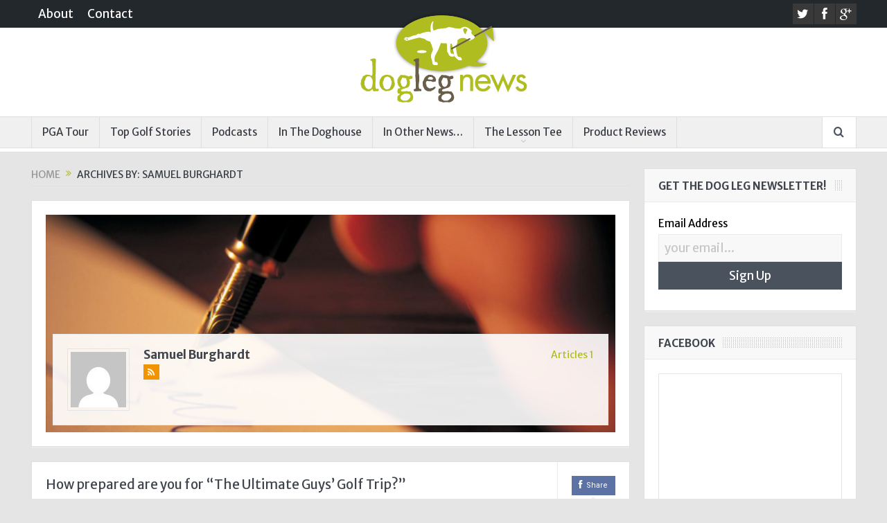

--- FILE ---
content_type: text/html; charset=UTF-8
request_url: https://doglegnews.com/author/sam/
body_size: 17443
content:
<!DOCTYPE html>
<!--[if lt IE 7]>      <html class="no-js lt-ie9 lt-ie8 lt-ie7" lang="en-US"> <![endif]-->
<!--[if IE 7]>         <html class="no-js lt-ie9 lt-ie8" lang="en-US"> <![endif]-->
<!--[if IE 8]>         <html class="no-js lt-ie9" lang="en-US"> <![endif]-->
<!--[if gt IE 8]><!--> <html class="no-js" lang="en-US">  <!--<![endif]-->
    <head>

<!-- Google Tag Manager -->
<noscript><iframe src="//www.googletagmanager.com/ns.html?id=GTM-5FG65S"
height="0" width="0" style="display:none;visibility:hidden"></iframe></noscript>
<script>(function(w,d,s,l,i){w[l]=w[l]||[];w[l].push({'gtm.start':
new Date().getTime(),event:'gtm.js'});var f=d.getElementsByTagName(s)[0],
j=d.createElement(s),dl=l!='dataLayer'?'&l='+l:'';j.async=true;j.src=
'//www.googletagmanager.com/gtm.js?id='+i+dl;f.parentNode.insertBefore(j,f);
})(window,document,'script','dataLayer','GTM-5FG65S');</script>
<!-- End Google Tag Manager -->

	<meta charset="UTF-8" />
        <meta http-equiv="X-UA-Compatible" content="IE=edge,chrome=1">
	
	<link rel="profile" href="http://gmpg.org/xfn/11">
	<link rel="pingback" href="https://doglegnews.com/xmlrpc.php">

<meta name="viewport" content="width=device-width, initial-scale=1, maximum-scale=1">
<link rel="shortcut icon" href="" />
<link rel="apple-touch-icon" href="https://doglegnews.com/wp-content/themes/goodnews5/apple-touch-icon-precomposed.png" />

<link rel="pingback" href="https://doglegnews.com/xmlrpc.php" />
        <!--[if lt IE 9]>
	<script src="https://doglegnews.com/wp-content/themes/goodnews5/framework/helpers/js/html5.js"></script>
	<script src="https://doglegnews.com/wp-content/themes/goodnews5/framework/helpers/js/IE9.js"></script>
	<![endif]-->
	<meta name='robots' content='index, follow, max-image-preview:large, max-snippet:-1, max-video-preview:-1' />

	<!-- This site is optimized with the Yoast SEO plugin v18.1 - https://yoast.com/wordpress/plugins/seo/ -->
	<title>Samuel Burghardt, Author at Dog Leg News</title>
	<link rel="canonical" href="https://doglegnews.com/author/sam/" />
	<meta property="og:locale" content="en_US" />
	<meta property="og:type" content="profile" />
	<meta property="og:title" content="Samuel Burghardt, Author at Dog Leg News" />
	<meta property="og:url" content="https://doglegnews.com/author/sam/" />
	<meta property="og:site_name" content="Dog Leg News" />
	<meta property="og:image" content="https://secure.gravatar.com/avatar/c7dbb1e99f419d71c08b248651fc2bd0?s=500&#038;d=mm&#038;r=g" />
	<meta name="twitter:card" content="summary" />
	<script type="application/ld+json" class="yoast-schema-graph">{"@context":"https://schema.org","@graph":[{"@type":"Organization","@id":"https://doglegnews.com/#organization","name":"Dog Leg News","url":"https://doglegnews.com/","sameAs":["https://www.facebook.com/doglegnews/"],"logo":{"@type":"ImageObject","@id":"https://doglegnews.com/#logo","inLanguage":"en-US","url":"https://doglegnews.com/wp-content/uploads/2015/10/Dog-Leg-Regular.png","contentUrl":"https://doglegnews.com/wp-content/uploads/2015/10/Dog-Leg-Regular.png","width":241,"height":133,"caption":"Dog Leg News"},"image":{"@id":"https://doglegnews.com/#logo"}},{"@type":"WebSite","@id":"https://doglegnews.com/#website","url":"https://doglegnews.com/","name":"Dog Leg News","description":"Golf News, Tips, and Entertainment","publisher":{"@id":"https://doglegnews.com/#organization"},"potentialAction":[{"@type":"SearchAction","target":{"@type":"EntryPoint","urlTemplate":"https://doglegnews.com/?s={search_term_string}"},"query-input":"required name=search_term_string"}],"inLanguage":"en-US"},{"@type":"ProfilePage","@id":"https://doglegnews.com/author/sam/#webpage","url":"https://doglegnews.com/author/sam/","name":"Samuel Burghardt, Author at Dog Leg News","isPartOf":{"@id":"https://doglegnews.com/#website"},"breadcrumb":{"@id":"https://doglegnews.com/author/sam/#breadcrumb"},"inLanguage":"en-US","potentialAction":[{"@type":"ReadAction","target":["https://doglegnews.com/author/sam/"]}]},{"@type":"BreadcrumbList","@id":"https://doglegnews.com/author/sam/#breadcrumb","itemListElement":[{"@type":"ListItem","position":1,"name":"Home","item":"https://doglegnews.com/"},{"@type":"ListItem","position":2,"name":"Archives for Samuel Burghardt"}]},{"@type":"Person","@id":"https://doglegnews.com/#/schema/person/f4a67888c38e05e528d537ce9b7fff05","name":"Samuel Burghardt","image":{"@type":"ImageObject","@id":"https://doglegnews.com/#personlogo","inLanguage":"en-US","url":"https://secure.gravatar.com/avatar/c7dbb1e99f419d71c08b248651fc2bd0?s=96&d=mm&r=g","contentUrl":"https://secure.gravatar.com/avatar/c7dbb1e99f419d71c08b248651fc2bd0?s=96&d=mm&r=g","caption":"Samuel Burghardt"},"mainEntityOfPage":{"@id":"https://doglegnews.com/author/sam/#webpage"}}]}</script>
	<!-- / Yoast SEO plugin. -->


<link rel='dns-prefetch' href='//fonts.googleapis.com' />
<link rel='dns-prefetch' href='//s.w.org' />
<link rel="alternate" type="application/rss+xml" title="Dog Leg News &raquo; Feed" href="https://doglegnews.com/feed/" />
<link rel="alternate" type="application/rss+xml" title="Dog Leg News &raquo; Comments Feed" href="https://doglegnews.com/comments/feed/" />
<link rel="alternate" type="application/rss+xml" title="Dog Leg News &raquo; Posts by Samuel Burghardt Feed" href="https://doglegnews.com/author/sam/feed/" />
<script type="text/javascript">
window._wpemojiSettings = {"baseUrl":"https:\/\/s.w.org\/images\/core\/emoji\/13.1.0\/72x72\/","ext":".png","svgUrl":"https:\/\/s.w.org\/images\/core\/emoji\/13.1.0\/svg\/","svgExt":".svg","source":{"concatemoji":"https:\/\/doglegnews.com\/wp-includes\/js\/wp-emoji-release.min.js?ver=5.9"}};
/*! This file is auto-generated */
!function(e,a,t){var n,r,o,i=a.createElement("canvas"),p=i.getContext&&i.getContext("2d");function s(e,t){var a=String.fromCharCode;p.clearRect(0,0,i.width,i.height),p.fillText(a.apply(this,e),0,0);e=i.toDataURL();return p.clearRect(0,0,i.width,i.height),p.fillText(a.apply(this,t),0,0),e===i.toDataURL()}function c(e){var t=a.createElement("script");t.src=e,t.defer=t.type="text/javascript",a.getElementsByTagName("head")[0].appendChild(t)}for(o=Array("flag","emoji"),t.supports={everything:!0,everythingExceptFlag:!0},r=0;r<o.length;r++)t.supports[o[r]]=function(e){if(!p||!p.fillText)return!1;switch(p.textBaseline="top",p.font="600 32px Arial",e){case"flag":return s([127987,65039,8205,9895,65039],[127987,65039,8203,9895,65039])?!1:!s([55356,56826,55356,56819],[55356,56826,8203,55356,56819])&&!s([55356,57332,56128,56423,56128,56418,56128,56421,56128,56430,56128,56423,56128,56447],[55356,57332,8203,56128,56423,8203,56128,56418,8203,56128,56421,8203,56128,56430,8203,56128,56423,8203,56128,56447]);case"emoji":return!s([10084,65039,8205,55357,56613],[10084,65039,8203,55357,56613])}return!1}(o[r]),t.supports.everything=t.supports.everything&&t.supports[o[r]],"flag"!==o[r]&&(t.supports.everythingExceptFlag=t.supports.everythingExceptFlag&&t.supports[o[r]]);t.supports.everythingExceptFlag=t.supports.everythingExceptFlag&&!t.supports.flag,t.DOMReady=!1,t.readyCallback=function(){t.DOMReady=!0},t.supports.everything||(n=function(){t.readyCallback()},a.addEventListener?(a.addEventListener("DOMContentLoaded",n,!1),e.addEventListener("load",n,!1)):(e.attachEvent("onload",n),a.attachEvent("onreadystatechange",function(){"complete"===a.readyState&&t.readyCallback()})),(n=t.source||{}).concatemoji?c(n.concatemoji):n.wpemoji&&n.twemoji&&(c(n.twemoji),c(n.wpemoji)))}(window,document,window._wpemojiSettings);
</script>
<style type="text/css">
img.wp-smiley,
img.emoji {
	display: inline !important;
	border: none !important;
	box-shadow: none !important;
	height: 1em !important;
	width: 1em !important;
	margin: 0 0.07em !important;
	vertical-align: -0.1em !important;
	background: none !important;
	padding: 0 !important;
}
</style>
	<link rel='stylesheet' id='wp-block-library-css'  href='https://doglegnews.com/wp-includes/css/dist/block-library/style.min.css?ver=5.9' type='text/css' media='all' />
<style id='wp-block-library-inline-css' type='text/css'>
.has-text-align-justify{text-align:justify;}
</style>
<link rel='stylesheet' id='mediaelement-css'  href='https://doglegnews.com/wp-includes/js/mediaelement/mediaelementplayer-legacy.min.css?ver=4.2.16' type='text/css' media='all' />
<link rel='stylesheet' id='wp-mediaelement-css'  href='https://doglegnews.com/wp-includes/js/mediaelement/wp-mediaelement.min.css?ver=5.9' type='text/css' media='all' />
<style id='global-styles-inline-css' type='text/css'>
body{--wp--preset--color--black: #000000;--wp--preset--color--cyan-bluish-gray: #abb8c3;--wp--preset--color--white: #ffffff;--wp--preset--color--pale-pink: #f78da7;--wp--preset--color--vivid-red: #cf2e2e;--wp--preset--color--luminous-vivid-orange: #ff6900;--wp--preset--color--luminous-vivid-amber: #fcb900;--wp--preset--color--light-green-cyan: #7bdcb5;--wp--preset--color--vivid-green-cyan: #00d084;--wp--preset--color--pale-cyan-blue: #8ed1fc;--wp--preset--color--vivid-cyan-blue: #0693e3;--wp--preset--color--vivid-purple: #9b51e0;--wp--preset--gradient--vivid-cyan-blue-to-vivid-purple: linear-gradient(135deg,rgba(6,147,227,1) 0%,rgb(155,81,224) 100%);--wp--preset--gradient--light-green-cyan-to-vivid-green-cyan: linear-gradient(135deg,rgb(122,220,180) 0%,rgb(0,208,130) 100%);--wp--preset--gradient--luminous-vivid-amber-to-luminous-vivid-orange: linear-gradient(135deg,rgba(252,185,0,1) 0%,rgba(255,105,0,1) 100%);--wp--preset--gradient--luminous-vivid-orange-to-vivid-red: linear-gradient(135deg,rgba(255,105,0,1) 0%,rgb(207,46,46) 100%);--wp--preset--gradient--very-light-gray-to-cyan-bluish-gray: linear-gradient(135deg,rgb(238,238,238) 0%,rgb(169,184,195) 100%);--wp--preset--gradient--cool-to-warm-spectrum: linear-gradient(135deg,rgb(74,234,220) 0%,rgb(151,120,209) 20%,rgb(207,42,186) 40%,rgb(238,44,130) 60%,rgb(251,105,98) 80%,rgb(254,248,76) 100%);--wp--preset--gradient--blush-light-purple: linear-gradient(135deg,rgb(255,206,236) 0%,rgb(152,150,240) 100%);--wp--preset--gradient--blush-bordeaux: linear-gradient(135deg,rgb(254,205,165) 0%,rgb(254,45,45) 50%,rgb(107,0,62) 100%);--wp--preset--gradient--luminous-dusk: linear-gradient(135deg,rgb(255,203,112) 0%,rgb(199,81,192) 50%,rgb(65,88,208) 100%);--wp--preset--gradient--pale-ocean: linear-gradient(135deg,rgb(255,245,203) 0%,rgb(182,227,212) 50%,rgb(51,167,181) 100%);--wp--preset--gradient--electric-grass: linear-gradient(135deg,rgb(202,248,128) 0%,rgb(113,206,126) 100%);--wp--preset--gradient--midnight: linear-gradient(135deg,rgb(2,3,129) 0%,rgb(40,116,252) 100%);--wp--preset--duotone--dark-grayscale: url('#wp-duotone-dark-grayscale');--wp--preset--duotone--grayscale: url('#wp-duotone-grayscale');--wp--preset--duotone--purple-yellow: url('#wp-duotone-purple-yellow');--wp--preset--duotone--blue-red: url('#wp-duotone-blue-red');--wp--preset--duotone--midnight: url('#wp-duotone-midnight');--wp--preset--duotone--magenta-yellow: url('#wp-duotone-magenta-yellow');--wp--preset--duotone--purple-green: url('#wp-duotone-purple-green');--wp--preset--duotone--blue-orange: url('#wp-duotone-blue-orange');--wp--preset--font-size--small: 13px;--wp--preset--font-size--medium: 20px;--wp--preset--font-size--large: 36px;--wp--preset--font-size--x-large: 42px;}.has-black-color{color: var(--wp--preset--color--black) !important;}.has-cyan-bluish-gray-color{color: var(--wp--preset--color--cyan-bluish-gray) !important;}.has-white-color{color: var(--wp--preset--color--white) !important;}.has-pale-pink-color{color: var(--wp--preset--color--pale-pink) !important;}.has-vivid-red-color{color: var(--wp--preset--color--vivid-red) !important;}.has-luminous-vivid-orange-color{color: var(--wp--preset--color--luminous-vivid-orange) !important;}.has-luminous-vivid-amber-color{color: var(--wp--preset--color--luminous-vivid-amber) !important;}.has-light-green-cyan-color{color: var(--wp--preset--color--light-green-cyan) !important;}.has-vivid-green-cyan-color{color: var(--wp--preset--color--vivid-green-cyan) !important;}.has-pale-cyan-blue-color{color: var(--wp--preset--color--pale-cyan-blue) !important;}.has-vivid-cyan-blue-color{color: var(--wp--preset--color--vivid-cyan-blue) !important;}.has-vivid-purple-color{color: var(--wp--preset--color--vivid-purple) !important;}.has-black-background-color{background-color: var(--wp--preset--color--black) !important;}.has-cyan-bluish-gray-background-color{background-color: var(--wp--preset--color--cyan-bluish-gray) !important;}.has-white-background-color{background-color: var(--wp--preset--color--white) !important;}.has-pale-pink-background-color{background-color: var(--wp--preset--color--pale-pink) !important;}.has-vivid-red-background-color{background-color: var(--wp--preset--color--vivid-red) !important;}.has-luminous-vivid-orange-background-color{background-color: var(--wp--preset--color--luminous-vivid-orange) !important;}.has-luminous-vivid-amber-background-color{background-color: var(--wp--preset--color--luminous-vivid-amber) !important;}.has-light-green-cyan-background-color{background-color: var(--wp--preset--color--light-green-cyan) !important;}.has-vivid-green-cyan-background-color{background-color: var(--wp--preset--color--vivid-green-cyan) !important;}.has-pale-cyan-blue-background-color{background-color: var(--wp--preset--color--pale-cyan-blue) !important;}.has-vivid-cyan-blue-background-color{background-color: var(--wp--preset--color--vivid-cyan-blue) !important;}.has-vivid-purple-background-color{background-color: var(--wp--preset--color--vivid-purple) !important;}.has-black-border-color{border-color: var(--wp--preset--color--black) !important;}.has-cyan-bluish-gray-border-color{border-color: var(--wp--preset--color--cyan-bluish-gray) !important;}.has-white-border-color{border-color: var(--wp--preset--color--white) !important;}.has-pale-pink-border-color{border-color: var(--wp--preset--color--pale-pink) !important;}.has-vivid-red-border-color{border-color: var(--wp--preset--color--vivid-red) !important;}.has-luminous-vivid-orange-border-color{border-color: var(--wp--preset--color--luminous-vivid-orange) !important;}.has-luminous-vivid-amber-border-color{border-color: var(--wp--preset--color--luminous-vivid-amber) !important;}.has-light-green-cyan-border-color{border-color: var(--wp--preset--color--light-green-cyan) !important;}.has-vivid-green-cyan-border-color{border-color: var(--wp--preset--color--vivid-green-cyan) !important;}.has-pale-cyan-blue-border-color{border-color: var(--wp--preset--color--pale-cyan-blue) !important;}.has-vivid-cyan-blue-border-color{border-color: var(--wp--preset--color--vivid-cyan-blue) !important;}.has-vivid-purple-border-color{border-color: var(--wp--preset--color--vivid-purple) !important;}.has-vivid-cyan-blue-to-vivid-purple-gradient-background{background: var(--wp--preset--gradient--vivid-cyan-blue-to-vivid-purple) !important;}.has-light-green-cyan-to-vivid-green-cyan-gradient-background{background: var(--wp--preset--gradient--light-green-cyan-to-vivid-green-cyan) !important;}.has-luminous-vivid-amber-to-luminous-vivid-orange-gradient-background{background: var(--wp--preset--gradient--luminous-vivid-amber-to-luminous-vivid-orange) !important;}.has-luminous-vivid-orange-to-vivid-red-gradient-background{background: var(--wp--preset--gradient--luminous-vivid-orange-to-vivid-red) !important;}.has-very-light-gray-to-cyan-bluish-gray-gradient-background{background: var(--wp--preset--gradient--very-light-gray-to-cyan-bluish-gray) !important;}.has-cool-to-warm-spectrum-gradient-background{background: var(--wp--preset--gradient--cool-to-warm-spectrum) !important;}.has-blush-light-purple-gradient-background{background: var(--wp--preset--gradient--blush-light-purple) !important;}.has-blush-bordeaux-gradient-background{background: var(--wp--preset--gradient--blush-bordeaux) !important;}.has-luminous-dusk-gradient-background{background: var(--wp--preset--gradient--luminous-dusk) !important;}.has-pale-ocean-gradient-background{background: var(--wp--preset--gradient--pale-ocean) !important;}.has-electric-grass-gradient-background{background: var(--wp--preset--gradient--electric-grass) !important;}.has-midnight-gradient-background{background: var(--wp--preset--gradient--midnight) !important;}.has-small-font-size{font-size: var(--wp--preset--font-size--small) !important;}.has-medium-font-size{font-size: var(--wp--preset--font-size--medium) !important;}.has-large-font-size{font-size: var(--wp--preset--font-size--large) !important;}.has-x-large-font-size{font-size: var(--wp--preset--font-size--x-large) !important;}
</style>
<link rel='stylesheet' id='layerslider-css'  href='https://doglegnews.com/wp-content/plugins/LayerSlider/static/css/layerslider.css?ver=5.2.0' type='text/css' media='all' />
<link rel='stylesheet' id='ls-google-fonts-css'  href='https://fonts.googleapis.com/css?family=Lato:100,300,regular,700,900%7COpen+Sans:300%7CIndie+Flower:regular%7COswald:300,regular,700&#038;subset=latin' type='text/css' media='all' />
<link rel='stylesheet' id='contact-form-7-css'  href='https://doglegnews.com/wp-content/plugins/contact-form-7/includes/css/styles.css?ver=5.5.4' type='text/css' media='all' />
<link rel='stylesheet' id='math-captcha-frontend-css'  href='https://doglegnews.com/wp-content/plugins/wp-math-captcha/css/frontend.css?ver=5.9' type='text/css' media='all' />
<link rel='stylesheet' id='plugins-css'  href='https://doglegnews.com/wp-content/themes/goodnews5/css/plugins.css?ver=5.9' type='text/css' media='all' />
<link rel='stylesheet' id='main-css'  href='https://doglegnews.com/wp-content/themes/goodnews5/css/main.css?ver=5.9' type='text/css' media='all' />
<link rel='stylesheet' id='responsive-css'  href='https://doglegnews.com/wp-content/themes/goodnews5/css/media.css?ver=5.9' type='text/css' media='all' />
<link rel='stylesheet' id='style-css'  href='https://doglegnews.com/wp-content/themes/goodnews5/style.css?ver=5.9' type='text/css' media='all' />
<link rel='stylesheet' id='redux-google-fonts-css'  href='https://fonts.googleapis.com/css?family=Merriweather+Sans%3A300%2C400%2C700%2C800%2C300italic%2C400italic%2C700italic%2C800italic%7CRoboto%3A400&#038;ver=1663780910' type='text/css' media='all' />
<link rel='stylesheet' id='jetpack_css-css'  href='https://doglegnews.com/wp-content/plugins/jetpack/css/jetpack.css?ver=10.6' type='text/css' media='all' />
<script type='text/javascript' src='https://doglegnews.com/wp-includes/js/jquery/jquery.min.js?ver=3.6.0' id='jquery-core-js'></script>
<script type='text/javascript' src='https://doglegnews.com/wp-includes/js/jquery/jquery-migrate.min.js?ver=3.3.2' id='jquery-migrate-js'></script>
<script type='text/javascript' src='https://doglegnews.com/wp-content/plugins/LayerSlider/static/js/layerslider.kreaturamedia.jquery.js?ver=5.2.0' id='layerslider-js'></script>
<script type='text/javascript' src='https://doglegnews.com/wp-content/plugins/LayerSlider/static/js/greensock.js?ver=1.11.2' id='greensock-js'></script>
<script type='text/javascript' src='https://doglegnews.com/wp-content/plugins/LayerSlider/static/js/layerslider.transitions.js?ver=5.2.0' id='layerslider-transitions-js'></script>
<link rel="https://api.w.org/" href="https://doglegnews.com/wp-json/" /><link rel="alternate" type="application/json" href="https://doglegnews.com/wp-json/wp/v2/users/2825" /><link rel="EditURI" type="application/rsd+xml" title="RSD" href="https://doglegnews.com/xmlrpc.php?rsd" />
<link rel="wlwmanifest" type="application/wlwmanifest+xml" href="https://doglegnews.com/wp-includes/wlwmanifest.xml" /> 
<meta name="generator" content="WordPress 5.9" />
        <style>
        .getty.aligncenter {
            text-align: center;
        }
        .getty.alignleft {
            float: none;
            margin-right: 0;
        }
        .getty.alignleft > div {
            float: left;
            margin-right: 5px;
        }
        .getty.alignright {
            float: none;
            margin-left: 0;
        }
        .getty.alignright > div {
            float: right;
            margin-left: 5px;
        }
        </style>
        <!-- Facebook Pixel Code -->
<script>
!function(f,b,e,v,n,t,s)
{if(f.fbq)return;n=f.fbq=function(){n.callMethod?
n.callMethod.apply(n,arguments):n.queue.push(arguments)};
if(!f._fbq)f._fbq=n;n.push=n;n.loaded=!0;n.version='2.0';
n.queue=[];t=b.createElement(e);t.async=!0;
t.src=v;s=b.getElementsByTagName(e)[0];
s.parentNode.insertBefore(t,s)}(window,document,'script',
'https://connect.facebook.net/en_US/fbevents.js');
 fbq('init', '394080644384788'); 
fbq('track', 'PageView');
</script>
<noscript>
 <img height="1" width="1" 
src="https://www.facebook.com/tr?id=394080644384788&ev=PageView
&noscript=1"/>
</noscript>
<!-- End Facebook Pixel Code --><!-- trkng -->
<script>!function(e,t,n,p,s,a,o,c,i){e[s]||(o=e[s]=function(){o.process?o.process.apply(o,arguments):o.queue.push(arguments)},o.queue=[],o.t=1*new Date,c=t.createElement(n),c.async=1,c.src=p+"?t="+Math.ceil(new Date/a)*a,i=t.getElementsByTagName(n)[0],i.parentNode.insertBefore(c,i))}(window,document,"script","https://trk.dzr.io/v1/pixel.min.js","dz",864e5),dz("init","ID-1"),dz("event","pageload");</script>
<!-- end trkng -->
<style type='text/css'>img#wpstats{display:none}</style>
	<script async src="https://pagead2.googlesyndication.com/pagead/js/adsbygoogle.js?client=ca-pub-1827102963060546"
     crossorigin="anonymous"></script><meta name="generator" content="Powered by Visual Composer - drag and drop page builder for WordPress."/>
<!--[if IE 8]><link rel="stylesheet" type="text/css" href="https://doglegnews.com/wp-content/plugins/js_composer/assets/css/vc-ie8.css" media="screen"><![endif]--><link rel="icon" href="https://doglegnews.com/wp-content/uploads/2018/06/cropped-DLN_favicon-32x32.gif" sizes="32x32" />
<link rel="icon" href="https://doglegnews.com/wp-content/uploads/2018/06/cropped-DLN_favicon-192x192.gif" sizes="192x192" />
<link rel="apple-touch-icon" href="https://doglegnews.com/wp-content/uploads/2018/06/cropped-DLN_favicon-180x180.gif" />
<meta name="msapplication-TileImage" content="https://doglegnews.com/wp-content/uploads/2018/06/cropped-DLN_favicon-270x270.gif" />
		<style type="text/css" id="wp-custom-css">
			.video-container {
	position:relative;
	padding-bottom:56.25%;
	padding-top:30px;
	height:0;
	overflow:hidden;
}

.video-container iframe, .video-container object, .video-container embed {
	position:absolute;
	top:0;
	left:0;
	width:100%;
	height:100%;
}		</style>
		<style type="text/css" title="dynamic-css" class="options-output">.mom_main_font,.topbar,#navigation .main-menu,.breaking-news,.breaking-news .bn-title,.feature-slider li .slide-caption h2,.news-box .nb-header .nb-title,a.show-more,.widget .widget-title,.widget .mom-socials-counter ul li,.main_tabs .tabs a,.mom-login-widget,.mom-login-widget input,.mom-newsletter h4,.mom-newsletter input,.mpsw-slider .slide-caption,.tagcloud a,button,input,select,textarea,.weather-widget,.weather-widget h3,.nb-inner-wrap .search-results-title,.show_all_results,.mom-social-share .ss-icon span.count,.mom-timeline,.mom-reveiw-system .review-header h2,.mom-reveiw-system .review-summary h3,.mom-reveiw-system .user-rate h3,.mom-reveiw-system .review-summary .review-score,.mom-reveiw-system .mom-bar,.mom-reveiw-system .review-footer,.mom-reveiw-system .stars-cr .cr,.mom-reveiw-system .review-circles .review-circle,.p-single .post-tags,.np-posts ul li .details .link,h2.single-title,.page-title,label,.portfolio-filter li,.pagination .main-title h1,.main-title h2,.main-title h3,.main-title h4,.main-title h5,.main-title h6,.mom-e3lan-empty,.user-star-rate .yr,.comment-wrap .commentnumber,.copyrights-area,.news-box .nb-footer a,#bbpress-forums li.bbp-header,.bbp-forum-title,div.bbp-template-notice,div.indicator-hint,#bbpress-forums fieldset.bbp-form legend,.bbp-s-title,#bbpress-forums .bbp-admin-links a,#bbpress-forums #bbp-user-wrapper h2.entry-title,.mom_breadcrumb,.single-author-box .articles-count,.not-found-wrap,.not-found-wrap h1,.gallery-post-slider.feature-slider li .slide-caption.fs-caption-alt p,.chat-author,.accordion .acc_title,.acch_numbers,.logo span,.device-menu-holder,#navigation .device-menu,.widget li .cat_num, .wp-caption-text, .mom_quote, div.progress_bar span, .widget_display_stats dl, .feature-slider .fs-nav.numbers a{font-family:Merriweather Sans;font-weight:normal;font-style:normal;}.button, .scrolling-box .sb-item h3, .widget ul li, .older-articles ul li, .copyrights-text, #comments .single-comment .comment-content .comment-reply-link, #comments .single-comment .comment-content .comment-edit-link, #navigation .main-menu > li .cats-mega-wrap .subcat li .subcat-title, .widget ul.twiter-list, #bbpress-forums ul.bbp-replies .bbp-reply-content .bbp-author-name, h1, h2, h3, h4, h5, h6{font-family:Merriweather Sans;font-weight:normal;font-style:normal;}body{font-family:Roboto;line-height:20px;font-weight:400;font-style:normal;color:#000000;font-size:17px;}body, body.layout-boxed{background-color:#e5e5e5;}a, h1 a:hover, h2 a:hover, h3 a:hover, h4 a:hover, h5 a:hover, h6 a:hover,
.news-ticker li a:hover, .mom-post-meta a:hover, .news-box .older-articles ul li a:hover,
.news-box .nb1-older-articles ul li a:hover, .mom-login-widget .lw-user-info a:hover strong,
.mpsw-slider ul.slides li .slide-caption:hover, .tagcloud a:hover, .mom-recent-comments .author_comment h4 span a:hover,
.widget .twiter-list ul.twiter-buttons li a:hover, .copyrights-text a:hover, ul.main-menu li.mom_mega .mega_col_title  a:hover,
#navigation .main-menu > li .cats-mega-wrap .subcat .mom-cat-latest li a:hover,
#navigation .main-menu > li .cats-mega-wrap .subcat .mom-cat-latest .view_all_posts:hover,
.base-box .read-more-link, .widget ul li a:hover, .main_tabs .tabs a.current, .button:hover,
.weather-widget .next-days .day-summary .d-date span.dn, .np-posts ul li .details .link:hover,
#comments .single-comment .comment-content .comment-reply-link:hover, #comments .single-comment .comment-content .comment-edit-link:hover,
.single-author-box .articles-count, .star-rating, .blog-post .bp-head .bp-meta a:hover, ul.main-menu > li:not(.mom_mega) ul.sub-menu li a:hover,
.not-found-wrap .ops, #bbpress-forums a,
#navigation .main-menu > li:hover > a, #navigation .main-menu > li.current-menu-item > a, #navigation .main-menu > li.current-menu-ancestor > a,
#navigation .main-menu > li:hover > a:before, #navigation .main-menu > li.current-menu-item > a:before, #navigation .main-menu > li.current-menu-ancestor > a:before,
#navigation ul.device-menu li.dm-active > a, #navigation .device-menu li.dm-active > .responsive-caret, .widget li:hover .cat_num, .news-ticker li i, .mom_breadcrumb .sep, .scrollToTop:hover,
ul.products li .mom_product_thumbnail .mom_woo_cart_bt .button:hover, .main_tabs .tabs li.active > a, .toggle_active .toggle_icon:before, #navigation .nav-button.active, .mom-main-color, .mom-main-color a,
#buddypress div#item-header div#item-meta a, #buddypress div#subnav.item-list-tabs ul li.selected a, #buddypress div#subnav.item-list-tabs ul li.current a, #buddypress div.item-list-tabs ul li span, #buddypress div#object-nav.item-list-tabs ul li.selected a, #buddypress div#object-nav.item-list-tabs ul li.current a, .mom_bp_tabbed_widgets .main_tabs .tabs a.selected, #buddypress div.activity-meta a.button, .generic-button a, .top_banner a{color:#afbc21;}.mom-social-icons li a.vector_icon:hover, .owl-dot.active span, .feature-slider .fs-nav .selected, #navigation .nav-button.nav-cart span.numofitems{background:#afbc21;}#comments .single-comment .comment-content .comment-reply-link:hover, #comments .single-comment .comment-content .comment-edit-link:hover, .post.sticky{border-color:#afbc21;}a{color:#afbc21;}a:hover{color:#7c7c7c;}a:active{color:#afbc21;}{color:#4d4d4d;}.topbar, .copyrights-area, .topbar .top-nav > li ul.sub-menu li a:hover{background-color:#4d4d4d;}.topbar, .copyrights-area, .topbar .top-nav li a, .copyrights-text, .footer_menu li a{color:#ffffff;}{color:#4a525d;}.topbar .top-nav > li ul.sub-menu li, .topbar .top-nav > li ul.sub-menu li:hover, .topbar .top-nav > li ul.sub-menu li:hover+li, .topbar .top-nav > li ul.sub-menu li a:hover, .topbar .top-nav > li ul.sub-menu{border-color:#4a525d;}{color:#393939;}.mom-social-icons li a.vector_icon{background-color:#393939;}.mom-social-icons li a.vector_icon{color:#ffffff;}{color:#4d4d4d;}.topbar input, .topbar select, .topbar textarea{background-color:#4d4d4d;}.topbar .search-form button{color:#4a525d;}.header{background-color:#ffffff;}{color:#afbc21;}.breaking-news .bn-title{background-color:#afbc21;}.breaking-news .bn-title:after{border-left-color:#afbc21;}body.rtl .breaking-news .bn-title:after{border-right-color:#afbc21;}{color:#4d4d4d;}#footer{background-color:#4d4d4d;}#footer .widget, #footer .widget a{color:#ffffff;}{color:#9b9b9b;}#footer .button{background-color:#9b9b9b;}#footer .button{border-color:#9b9b9b;}#footer .button:hover{color:#9b9b9b;}</style><style type="text/css">
body, body.layout-boxed {
    background-image: none;
}
    
.header > .inner, .header .logo {
line-height: 128px;
height: 128px;
}
.news-box .nb-item-meta a:hover {
    color: #afbc21 !important;
}
                        .header > .inner, .header .logo img {
    margin-top: -46px; 
    z-index: 999999;

}
.header .logo {
    float: none;
    text-align: center;
}
@media only screen and (min-width: 0px) and (max-width: 1000px) {
.header > .inner, .header .logo img {
    margin-top: 0px; 
    float: none;
    text-align: center;
}
}
.header-wrapper {
    height: 100px;
}
#footer {
  background: #23282d;
  padding: 2rem 0 3rem;
  background-repeat: no-repeat;
  background-position: center center;
  -webkit-background-size: cover;
  -moz-background-size: cover;
  -o-background-size: cover;
  background-size: cover; 
}
#footer .inner .tagline {
    color: #fff;
    font-size: 20px;
    text-align: center;
    padding: 20px 0px;
}
#footer .inner .widget-head {
    background: transparent url(http://doglegnews.com/wp-content/uploads/2015/10/footer-cat-bg.png) repeat-x top left;
    color: #fff;
    padding: 6px 0px;
}
#footer .inner .widget-title {
    margin-top: 6px;
    padding: 0px 0px 0px 16px;
    border-bottom: none;
}
#footer .inner .menu-categories-container, #footer .inner .new-in-pics-widget, #footer .inner .mom-socials-widget {
    margin-left: 16px;
}
#footer .inner .menu-item {
    border-bottom: none;
    font-size: 16px;
}

.topbar {
  background: #23282d;
  background-repeat: no-repeat;
  background-position: center center;
  -webkit-background-size: cover;
  -moz-background-size: cover;
  -o-background-size: cover;
  background-size: cover;
}
.copyrights-area {
    color: #fff;
    text-align: center;
}                    </style>
<noscript><style> .wpb_animate_when_almost_visible { opacity: 1; }</style></noscript><meta name="google-site-verification" content="j5QNyblx6xUI7yJ1jtZKBkBnBc6D9Ow3PB14HviRxsg" />
    </head>
        <body class="archive author author-sam author-2825 right-sidebar fade-imgs-in-appear sticky_navigation_on navigation_highlight_ancestor time_in_twelve_format one-side-wide both-sidebars wpb-js-composer js-comp-ver-4.4.3 vc_responsive">
            <!--[if lt IE 7]>
            <p class="browsehappy">You are using an <strong>outdated</strong> browser. Please <a href="http://browsehappy.com/">upgrade your browser</a> to improve your experience.</p>
        <![endif]-->
        <div class="boxed-wrap clearfix">
	    <div id="header-wrapper">
                         <div class="topbar">
  <div class="inner">
        <div class="top-left-content">
                 			     <ul id="menu-top" class="top-nav mom_visibility_desktop"><li id="menu-item-64" class="menu-item menu-item-type-post_type menu-item-object-page menu-item-64"><a href="https://doglegnews.com/about/">About</a></li>
<li id="menu-item-65" class="menu-item menu-item-type-post_type menu-item-object-page menu-item-65"><a href="https://doglegnews.com/contact/">Contact</a></li>
</ul>			     <div class="mom_visibility_device device-top-menu-wrap">
			      <div class="top-menu-holder"><i class="fa-icon-reorder mh-icon"></i></div>
			      <ul id="menu-top-1" class="device-top-nav"><li class="menu-item menu-item-type-post_type menu-item-object-page menu-item-64"><a href="https://doglegnews.com/about/">About</a></li>
<li class="menu-item menu-item-type-post_type menu-item-object-page menu-item-65"><a href="https://doglegnews.com/contact/">Contact</a></li>
</ul>			     </div>

                        </div> <!--tb left-->
        <div class="top-right-content">
            		    <ul class="mom-social-icons">
                    <li class="twitter"><a target="_blank" class="vector_icon" href="https://twitter.com/doglegnews"><i class="fa-icon-twitter"></i></a></li>
        
                <li class="facebook"><a target="_blank" class="vector_icon" href="https://www.facebook.com/doglegnews"><i class="fa-icon-facebook "></i></a></li>        
        
                   <li class="gplus"><a target="_blank" class="vector_icon" href="https://plus.google.com/u/0/b/108639175614332469383/108639175614332469383/" ><i class="fa-icon-google-plus"></i></a></li>     
        
        
                

        

        
        
                	
	    </ul>
                    </div> <!--tb right-->
</div>
 </div> <!--topbar-->
             <header class="header">
                <div class="inner">
                    <div class="logo">

					                    <a href="https://doglegnews.com">
		                                                    <img src="https://doglegnews.com/wp-content/uploads/2015/10/Dog-Leg-Regular.png" alt="Dog Leg News" width="241" height="133" />
                                                                    <img class="mom_retina_logo" src="https://doglegnews.com/wp-content/uploads/2015/10/Dog-Leg-Retina.png" width="241" height="133" alt="Dog Leg News" />
                        		                    </a>

					
                    </div>
                                        <div class="header-right">
                                  		<div class="mom-e3lanat-wrap  ">
	<div class="mom-e3lanat " style="">
		<div class="mom-e3lanat-inner">
		
		</div>
	</div>	<!--Mom ads-->
	</div>
                    </div> <!--header right-->
                    		    
                <div class="clear"></div>
                </div>
            </header>
	    	    </div> <!--header wrap-->
                                    <nav id="navigation" itemtype="http://schema.org/SiteNavigationElement" itemscope="itemscope" role="navigation" class="dd-effect-slide ">
                <div class="navigation-inner">
                <div class="inner">

                                            <ul id="menu-categories" class="main-menu mom_visibility_desktop"><li id="menu-item-67" class="menu-item menu-item-type-taxonomy menu-item-object-category mom_default_menu_item menu-item-depth-0"><a href="https://doglegnews.com/category/pga/">PGA Tour</a></li>
<li id="menu-item-78243" class="menu-item menu-item-type-taxonomy menu-item-object-category mom_default_menu_item menu-item-depth-0"><a href="https://doglegnews.com/category/features/">Top Golf Stories</a></li>
<li id="menu-item-88091" class="menu-item menu-item-type-taxonomy menu-item-object-category mom_default_menu_item menu-item-depth-0"><a href="https://doglegnews.com/category/podcasts/">Podcasts</a></li>
<li id="menu-item-78245" class="menu-item menu-item-type-taxonomy menu-item-object-category mom_default_menu_item menu-item-depth-0"><a href="https://doglegnews.com/category/doghouse/">In The Doghouse</a></li>
<li id="menu-item-78244" class="menu-item menu-item-type-taxonomy menu-item-object-category mom_default_menu_item menu-item-depth-0"><a href="https://doglegnews.com/category/in-other-news/">In Other News&#8230;</a></li>
<li id="menu-item-18060" class="menu-item menu-item-type-taxonomy menu-item-object-category menu-item-has-children menu-parent-item mom_default_menu_item menu-item-depth-0"><a href="https://doglegnews.com/category/the-lesson-tee/">The Lesson Tee</a>
<ul class="sub-menu ">
	<li id="menu-item-78246" class="menu-item menu-item-type-taxonomy menu-item-object-category mom_default_menu_item active menu-item-depth-1"><a href="https://doglegnews.com/category/tips-tutorials/">Tips &amp; Tutorials</a></li>
</ul>
<i class='responsive-caret'></i>
</li>
<li id="menu-item-81895" class="menu-item menu-item-type-taxonomy menu-item-object-category mom_default_menu_item menu-item-depth-0"><a href="https://doglegnews.com/category/product-reviews/">Product Reviews</a></li>
</ul>                                                                <div class="device-menu-wrap mom_visibility_device">
                        <div id="menu-holder" class="device-menu-holder">
                            <i class="fa-icon-align-justify mh-icon"></i> <span class="the_menu_holder_area"><i class="dmh-icon"></i>Menu</span><i class="mh-caret"></i>
                        </div>
                        <ul id="menu-categories-1" class="device-menu mom_visibility_device"><li id="menu-item-67" class="menu-item menu-item-type-taxonomy menu-item-object-category mom_default_menu_item menu-item-depth-0"><a href="https://doglegnews.com/category/pga/">PGA Tour</a></li>
<li id="menu-item-78243" class="menu-item menu-item-type-taxonomy menu-item-object-category mom_default_menu_item menu-item-depth-0"><a href="https://doglegnews.com/category/features/">Top Golf Stories</a></li>
<li id="menu-item-88091" class="menu-item menu-item-type-taxonomy menu-item-object-category mom_default_menu_item menu-item-depth-0"><a href="https://doglegnews.com/category/podcasts/">Podcasts</a></li>
<li id="menu-item-78245" class="menu-item menu-item-type-taxonomy menu-item-object-category mom_default_menu_item menu-item-depth-0"><a href="https://doglegnews.com/category/doghouse/">In The Doghouse</a></li>
<li id="menu-item-78244" class="menu-item menu-item-type-taxonomy menu-item-object-category mom_default_menu_item menu-item-depth-0"><a href="https://doglegnews.com/category/in-other-news/">In Other News&#8230;</a></li>
<li id="menu-item-18060" class="menu-item menu-item-type-taxonomy menu-item-object-category menu-item-has-children menu-parent-item mom_default_menu_item menu-item-depth-0"><a href="https://doglegnews.com/category/the-lesson-tee/">The Lesson Tee</a>
<ul class="sub-menu ">
	<li id="menu-item-78246" class="menu-item menu-item-type-taxonomy menu-item-object-category mom_default_menu_item active menu-item-depth-1"><a href="https://doglegnews.com/category/tips-tutorials/">Tips &amp; Tutorials</a></li>
</ul>
<i class='responsive-caret'></i>
</li>
<li id="menu-item-81895" class="menu-item menu-item-type-taxonomy menu-item-object-category mom_default_menu_item menu-item-depth-0"><a href="https://doglegnews.com/category/product-reviews/">Product Reviews</a></li>
</ul>                        </div>
                                            		    <div class="nav-buttons">
                                        		    
		     
                    <span class="nav-button nav-search">
                        <i class="fa-icon-search"></i>
                    </span>
                    <div class="nb-inner-wrap search-wrap border-box">
                        <div class="nb-inner sw-inner">
                        <div class="search-form mom-search-form">
                            <form method="get" action="https://doglegnews.com">
                                <input class="sf" type="text" placeholder="Search ..." autocomplete="off" name="s">
                                <button class="button" type="submit"><i class="fa-icon-search"></i></button>
                            </form>
                            <span class="sf-loading"><img src="https://doglegnews.com/wp-content/themes/goodnews5/images/ajax-search-nav.gif" alt="loading..." width="16" height="16"></span>
                        </div>
                    <div class="ajax_search_results">
                    </div> <!--ajax search results-->
                    </div> <!--sw inner-->
                    </div> <!--search wrap-->
                    		
		    </div> <!--nav-buttons-->
                    
                </div>
                </div> <!--nav inner-->
            </nav> <!--Navigation-->
	    <div class="boxed-content-wrapper clearfix">
                        <div style="height:20px;"></div>
                         <div style="margin-top:-17px; margin-bottom:20px;"></div>
            
            <div class="inner">
                            </div>            <div class="inner">
            <div class="main_container">
            <div class="main-col">
                <div class="category-title">
                    <div class="mom_breadcrumb breadcrumb breadcrumbs"><div class="breadcrumbs-plus">
<span itemscope itemtype="http://data-vocabulary.org/Breadcrumb"><a itemprop="url" href="https://doglegnews.com/" class="home"><span itemprop="title">Home</span></a></span> <span class='separator'><i class="sep fa-icon-double-angle-right"></i></span> Archives by: Samuel Burghardt</div></div>                                                        </div>
                					<div class="base-box">
				<div class="single-author-box" >
					            <div class="base-box single-box about-the-author">
                <div class="author_avatar"><img alt='' src='https://secure.gravatar.com/avatar/c7dbb1e99f419d71c08b248651fc2bd0?s=80&#038;d=mm&#038;r=g' srcset='https://secure.gravatar.com/avatar/c7dbb1e99f419d71c08b248651fc2bd0?s=160&#038;d=mm&#038;r=g 2x' class='avatar avatar-80 photo' height='80' width='80' loading='lazy'/></div>
                <div class="author_desc">
                    <h3 calss="vcard author"><span class="fn"><a href="https://doglegnews.com/author/sam/">Samuel Burghardt</a></span> <span class="articles-count">Articles 1 </span></h3>
        <p>
			</p>
                 <div class="mom-socials-icons author-social-icons">
        <ul>
                                                                                                   <li class="rss"><a target="_blank" href="https://doglegnews.com/author/sam/feed/"><i class="fa-icon-rss"></i></a></li>
                                                                                                                                                                        </u>

        <div class="clear"></div>
    </div>

                </div>
	            <div class="clear"></div>

            </div>
				</div>
			</div>
		                
                                
                                                        <div class="base-box blog-post default-blog-post bp-vertical-share  post-88087 post type-post status-publish format-standard has-post-thumbnail category-features" itemscope itemtype="http://schema.org/Article">
    <div class="bp-entry">
        <div class="bp-head">
            <h2><a href="https://doglegnews.com/how-prepared-are-you-for-the-ultimate-guys-golf-trip/">How prepared are you for &#8220;The Ultimate Guys&#8217; Golf Trip?&#8221;</a></h2>
            <div class="mom-post-meta bp-meta"><span class="author vcard">Posted By: <span class="fn"><a href="https://doglegnews.com/author/sam/">Samuel Burghardt</a></span></span><span>on: <time datetime="2023-05-08T18:51:35+00:00" itemprop="datePublished" class="updated">May 08, 2023</time></span><span>In: <a href="https://doglegnews.com/category/features/" title="View all posts in Features">Features</a></span><span><a href="https://doglegnews.com/how-prepared-are-you-for-the-ultimate-guys-golf-trip/#respond">No Comments</a></span></div>        </div> <!--blog post head-->
        <div class="bp-details">
	            <div class="post-img">
                <a href="https://doglegnews.com/how-prepared-are-you-for-the-ultimate-guys-golf-trip/">
                	<img src="https://doglegnews.com/wp-content/uploads/2023/05/fwv_skytrak_5659_gw_1_-190x122.jpg" data-hidpi="https://doglegnews.com/wp-content/uploads/2023/05/fwv_skytrak_5659_gw_1_-610x380.jpg" alt="How prepared are you for "The Ultimate Guys' Golf Trip?"" width="190" height="122">                </a>
                <span class="post-format-icon"></span>
            </div> <!--img-->
	                                                    <P>
                                    Take Your Golf Game to the Next Level with the SkyTrak+ Launch Monitor Alright, golf bros, listen up because I&#8217;ve got some serious game-changing news for you. You know how it goes, you...				   <a href="https://doglegnews.com/how-prepared-are-you-for-the-ultimate-guys-golf-trip/" class="read-more-link">Read more <i class="fa-icon-double-angle-right"></i></a>
				</P>
                            </div> <!--details-->
    </div> <!--entry-->
               <div class="mom-social-share ss-vertical border-box php-share" data-id="88087">
                    <div class="ss-icon facebook">
                <a href="#" onclick="window.open('http://www.facebook.com/sharer/sharer.php?m2w&s=100&p&#91;url&#93;=https%3A%2F%2Fdoglegnews.com%2Fhow-prepared-are-you-for-the-ultimate-guys-golf-trip%2F&p&#91;images&#93;&#91;0&#93;=https%3A%2F%2Fdoglegnews.com%2Fwp-content%2Fuploads%2F2023%2F05%2Ffwv_skytrak_5659_gw_1_.jpg&p&#91;title&#93;=&p&#91;summary&#93;=Take Your Golf Game to the Next Level with the SkyTrak+ Launch Monitor Alright, golf bros, listen up because I\'ve got some serious game-changing news for you. Y', 'Share This', 'menubar=no,toolbar=no,resizable=no,scrollbars=no, width=600,height=455');"><span class="icon"><i class="fa-icon-facebook"></i>Share</span></a>
                <span class="count">0</span>
            </div> <!--icon-->
        
                    <div class="ss-icon twitter">
                <a href="http://twitter.com/share?text=How prepared are you for "The Ultimate Guys' Golf Trip?"&url=https%3A%2F%2Fdoglegnews.com%2Fhow-prepared-are-you-for-the-ultimate-guys-golf-trip%2F" onclick="window.open(this.href, 'Post this On twitter', 'menubar=no,toolbar=no,resizable=no,scrollbars=no,width=600,height=455');"><span class="icon"><i class="fa-icon-twitter"></i>Tweet</span></a>
                <span class="count">0</span>
            </div> <!--icon-->
        
                    <div class="ss-icon googleplus">
                <a href="https://plus.google.com/share?url=https%3A%2F%2Fdoglegnews.com%2Fhow-prepared-are-you-for-the-ultimate-guys-golf-trip%2F"
onclick="window.open(this.href, '', 'menubar=no,toolbar=no,resizable=no,scrollbars=no,height=455,width=600');return false"><span class="icon"><i class="fa-icon-google-plus"></i>Share</span></a>
                <span class="count">0</span>
            </div> <!--icon-->
                    </div> <!--social share-->
    <div class="clear"></div>

    <div class="clear"></div>
</div> <!--blog post-->
                                            	                            </div> <!--main column-->
                        <div class="clear"></div>
</div> <!--main container-->            
            <div class="sidebar main-sidebar">
            <div class="widget widget_text"><div class="widget-head"><h3 class="widget-title"><span>Get the Dog Leg Newsletter!</span></h3></div>			<div class="textwidget"><form method="post" action="https://trk.dzsend.com/sub/?data=eyJkYXRhIjp7ImFjY291bnRfaWQiOjMsImxpc3RfaWQiOjgsInJlZGlyIjoiaHR0cHM6XC9cL2RvZ2xlZ25ld3MuY29tXC9uZXdzbGV0dGVyLXNpZ251cFwvIn0sInNpZyI6IjE0MTdlMTc3YzYyMWRiMDk0NmMxZmNjNmI0NWI1MDA2In0=" accept-charset="UTF-8" id="dz_signup">
    <div class="field">
        <label class="label">Email Address</label>
        <div class="control">
            <input type="email" name="email" id="dz_email" class="input" placeholder="your email...">
        </div>
    </div>

    <input class="button is-primary" type="button" id="dz_submit_form" value="Sign Up" />
    <input type="hidden" name="token" id="token">
    <input type="hidden" name="account_id" value="3">
    <input type="hidden" name="list_id" value="8">
</form>
<script>function tokenizer() { document.getElementById("token").value = document.getElementById("dz_email").value + "~" + Math.floor((new Date).getTime() / 1e3), document.getElementById("dz_signup").submit() } document.getElementById("dz_submit_form").addEventListener("click", function (e) { tokenizer(), e.preventDefault() }), document.getElementById("dz_email").onkeypress = function (e) { var t = e || window.event; if (13 === (t.which || t.keyCode)) return t.preventDefault(), tokenizer(), !1 };</script>
</div>
		</div><div class="widget momizat-facebook"><div class="widget-head"><h3 class="widget-title"><span>Facebook</span></h3></div>                <div class="mom_facebook_likebox" style="background:#fff;border:1px solid #e5e5e5;">
<iframe src="//www.facebook.com/plugins/likebox.php?href=https://www.facebook.com/doglegnews&amp;width=263&amp;height=258&amp;colorscheme=light&amp;show_faces=true&amp;show_border=false&amp;stream=false&amp;header=false" scrolling="no" frameborder="0" style="border:none; overflow:hidden; width:263px; height:258px;" allowTransparency="true"></iframe>

</div><!--like_box_footer-->

</div><div class="widget momizat-posts"><div class="widget-head"><h3 class="widget-title"><span>Most Popular</span></h3></div>                                   <div class="mom-posts-widget">

					<div class="mpw-post">
							    <div class="post-img main-sidebar-element"><a href="https://doglegnews.com/how-prepared-are-you-for-the-ultimate-guys-golf-trip/"><img src="https://doglegnews.com/wp-content/uploads/2023/05/fwv_skytrak_5659_gw_1_-90x60.jpg" data-hidpi="https://doglegnews.com/wp-content/uploads/2023/05/fwv_skytrak_5659_gw_1_-90x60.jpg" alt="How prepared are you for "The Ultimate Guys' Golf Trip?"" width="90" height="60"></a></div>
			    <div class="post-img sec-sidebar-element"><a href="https://doglegnews.com/how-prepared-are-you-for-the-ultimate-guys-golf-trip/"><img src="https://doglegnews.com/wp-content/uploads/2023/05/fwv_skytrak_5659_gw_1_-180x120.jpg" data-hidpi="https://doglegnews.com/wp-content/uploads/2023/05/fwv_skytrak_5659_gw_1_-180x120.jpg" alt="How prepared are you for "The Ultimate Guys' Golf Trip?"" width="180" height="120"></a><span class="post-format-icon"></span></div>
			    			   <div class="details has-feature-image">
			    <h4><a href="https://doglegnews.com/how-prepared-are-you-for-the-ultimate-guys-golf-trip/">How prepared are you for &#8220;The Ultimate Guys&#8217; Golf Trip?&#8221;</a></h4>
			   <div class="mom-post-meta mom-w-meta">
				<span datetime="2023-05-08T18:51:35+00:00" class="entry-date">May 08, 2023</span>
			    			    </div>
			</div>
			</div> <!--//post-->

						<div class="mpw-post">
							    <div class="post-img main-sidebar-element"><a href="https://doglegnews.com/kostis-mccord-off-their-rockers-ep-1-youre-fired/"><img src="https://doglegnews.com/wp-content/uploads/2023/03/ep1-90x60.jpg" data-hidpi="https://doglegnews.com/wp-content/uploads/2023/03/ep1-90x60.jpg" alt="Kostis & McCord "Off Their Rockers" Ep 1 - You're Fired!" width="90" height="60"></a></div>
			    <div class="post-img sec-sidebar-element"><a href="https://doglegnews.com/kostis-mccord-off-their-rockers-ep-1-youre-fired/"><img src="https://doglegnews.com/wp-content/uploads/2023/03/ep1-180x120.jpg" data-hidpi="https://doglegnews.com/wp-content/uploads/2023/03/ep1-180x120.jpg" alt="Kostis & McCord "Off Their Rockers" Ep 1 - You're Fired!" width="180" height="120"></a><span class="post-format-icon"></span></div>
			    			   <div class="details has-feature-image">
			    <h4><a href="https://doglegnews.com/kostis-mccord-off-their-rockers-ep-1-youre-fired/">Kostis &#038; McCord &#8220;Off Their Rockers&#8221; Ep 1 &#8211; You&#8217;re Fired!</a></h4>
			   <div class="mom-post-meta mom-w-meta">
				<span datetime="2023-03-15T16:42:33+00:00" class="entry-date">March 15, 2023</span>
			    			    </div>
			</div>
			</div> <!--//post-->

						<div class="mpw-post">
							    <div class="post-img main-sidebar-element"><a href="https://doglegnews.com/wgc-2-0-pga-tour-considering-key-no-cut-changes-for-2024/"><img src="https://doglegnews.com/wp-content/uploads/2023/03/JAY-90x60.jpg" data-hidpi="https://doglegnews.com/wp-content/uploads/2023/03/JAY-90x60.jpg" alt="WGC 2.0??  PGA Tour Considering Key (No-Cut) Changes For 2024" width="90" height="60"></a></div>
			    <div class="post-img sec-sidebar-element"><a href="https://doglegnews.com/wgc-2-0-pga-tour-considering-key-no-cut-changes-for-2024/"><img src="https://doglegnews.com/wp-content/uploads/2023/03/JAY-180x120.jpg" data-hidpi="https://doglegnews.com/wp-content/uploads/2023/03/JAY-180x120.jpg" alt="WGC 2.0??  PGA Tour Considering Key (No-Cut) Changes For 2024" width="180" height="120"></a><span class="post-format-icon"></span></div>
			    			   <div class="details has-feature-image">
			    <h4><a href="https://doglegnews.com/wgc-2-0-pga-tour-considering-key-no-cut-changes-for-2024/">WGC 2.0??  PGA Tour Considering Key (No-Cut) Changes For 2024</a></h4>
			   <div class="mom-post-meta mom-w-meta">
				<span datetime="2023-03-14T13:56:35+00:00" class="entry-date">March 14, 2023</span>
			    			    </div>
			</div>
			</div> <!--//post-->

						<div class="mpw-post">
							    <div class="post-img main-sidebar-element"><a href="https://doglegnews.com/the-ongoing-battle-at-the-top-rahm-vs-rory-vs-scottie/"><img src="https://doglegnews.com/wp-content/uploads/2023/03/SchefflerMcIlroyRahm_1920_CJCup22_previews-90x60.jpg" data-hidpi="https://doglegnews.com/wp-content/uploads/2023/03/SchefflerMcIlroyRahm_1920_CJCup22_previews-90x60.jpg" alt="The Ongoing Battle At The Top:  Rahm Vs. Rory Vs. Scottie" width="90" height="60"></a></div>
			    <div class="post-img sec-sidebar-element"><a href="https://doglegnews.com/the-ongoing-battle-at-the-top-rahm-vs-rory-vs-scottie/"><img src="https://doglegnews.com/wp-content/uploads/2023/03/SchefflerMcIlroyRahm_1920_CJCup22_previews-180x120.jpg" data-hidpi="https://doglegnews.com/wp-content/uploads/2023/03/SchefflerMcIlroyRahm_1920_CJCup22_previews-180x120.jpg" alt="The Ongoing Battle At The Top:  Rahm Vs. Rory Vs. Scottie" width="180" height="120"></a><span class="post-format-icon"></span></div>
			    			   <div class="details has-feature-image">
			    <h4><a href="https://doglegnews.com/the-ongoing-battle-at-the-top-rahm-vs-rory-vs-scottie/">The Ongoing Battle At The Top:  Rahm Vs. Rory Vs. Scottie</a></h4>
			   <div class="mom-post-meta mom-w-meta">
				<span datetime="2023-03-14T13:55:56+00:00" class="entry-date">March 14, 2023</span>
			    			    </div>
			</div>
			</div> <!--//post-->

						<div class="mpw-post">
							    <div class="post-img main-sidebar-element"><a href="https://doglegnews.com/off-their-rockers-podcast-intro/"><img src="https://doglegnews.com/wp-content/uploads/2023/03/intro-90x60.jpg" data-hidpi="https://doglegnews.com/wp-content/uploads/2023/03/intro-90x60.jpg" alt="Introducing the Off Their Rockers Podcast!" width="90" height="60"></a></div>
			    <div class="post-img sec-sidebar-element"><a href="https://doglegnews.com/off-their-rockers-podcast-intro/"><img src="https://doglegnews.com/wp-content/uploads/2023/03/intro-180x120.jpg" data-hidpi="https://doglegnews.com/wp-content/uploads/2023/03/intro-180x120.jpg" alt="Introducing the Off Their Rockers Podcast!" width="180" height="120"></a><span class="post-format-icon"></span></div>
			    			   <div class="details has-feature-image">
			    <h4><a href="https://doglegnews.com/off-their-rockers-podcast-intro/">Introducing the Off Their Rockers Podcast!</a></h4>
			   <div class="mom-post-meta mom-w-meta">
				<span datetime="2023-03-08T15:59:51+00:00" class="entry-date">March 08, 2023</span>
			    			    </div>
			</div>
			</div> <!--//post-->

						<div class="mpw-post">
							    <div class="post-img main-sidebar-element"><a href="https://doglegnews.com/time-for-the-dogs-to-take-a-long-awaited-vacation/"><img src="https://doglegnews.com/wp-content/uploads/2023/03/DOGSVACATION-90x60.jpg" data-hidpi="https://doglegnews.com/wp-content/uploads/2023/03/DOGSVACATION-90x60.jpg" alt="Time For The Dogs To Take A Long-Awaited Vacation" width="90" height="60"></a></div>
			    <div class="post-img sec-sidebar-element"><a href="https://doglegnews.com/time-for-the-dogs-to-take-a-long-awaited-vacation/"><img src="https://doglegnews.com/wp-content/uploads/2023/03/DOGSVACATION-180x120.jpg" data-hidpi="https://doglegnews.com/wp-content/uploads/2023/03/DOGSVACATION-180x120.jpg" alt="Time For The Dogs To Take A Long-Awaited Vacation" width="180" height="120"></a><span class="post-format-icon"></span></div>
			    			   <div class="details has-feature-image">
			    <h4><a href="https://doglegnews.com/time-for-the-dogs-to-take-a-long-awaited-vacation/">Time For The Dogs To Take A Long-Awaited Vacation</a></h4>
			   <div class="mom-post-meta mom-w-meta">
				<span datetime="2023-03-01T12:26:24+00:00" class="entry-date">March 01, 2023</span>
			    			    </div>
			</div>
			</div> <!--//post-->

						<div class="mpw-post">
							    <div class="post-img main-sidebar-element"><a href="https://doglegnews.com/arnold-palmers-the-man-who-taught-us-how-to-be-cool/"><img src="https://doglegnews.com/wp-content/uploads/2023/02/ARNOLD-90x60.jpg" data-hidpi="https://doglegnews.com/wp-content/uploads/2023/02/ARNOLD-90x60.jpg" alt="Arnold Palmer's The Man Who Taught Us How To Be Cool" width="90" height="60"></a></div>
			    <div class="post-img sec-sidebar-element"><a href="https://doglegnews.com/arnold-palmers-the-man-who-taught-us-how-to-be-cool/"><img src="https://doglegnews.com/wp-content/uploads/2023/02/ARNOLD-180x120.jpg" data-hidpi="https://doglegnews.com/wp-content/uploads/2023/02/ARNOLD-180x120.jpg" alt="Arnold Palmer's The Man Who Taught Us How To Be Cool" width="180" height="120"></a><span class="post-format-icon"></span></div>
			    			   <div class="details has-feature-image">
			    <h4><a href="https://doglegnews.com/arnold-palmers-the-man-who-taught-us-how-to-be-cool/">Arnold Palmer&#8217;s The Man Who Taught Us How To Be Cool</a></h4>
			   <div class="mom-post-meta mom-w-meta">
				<span datetime="2023-03-01T12:17:50+00:00" class="entry-date">March 01, 2023</span>
			    			    </div>
			</div>
			</div> <!--//post-->

						<div class="mpw-post">
							    <div class="post-img main-sidebar-element"><a href="https://doglegnews.com/bay-hill-the-players-pga-tours-best-back-to-back-weeks/"><img src="https://doglegnews.com/wp-content/uploads/2023/02/BAYHILLSTATUE-90x60.webp" data-hidpi="https://doglegnews.com/wp-content/uploads/2023/02/BAYHILLSTATUE-90x60.webp" alt="Bay Hill, The Players:  PGA Tour's Best Back-To-Back Weeks" width="90" height="60"></a></div>
			    <div class="post-img sec-sidebar-element"><a href="https://doglegnews.com/bay-hill-the-players-pga-tours-best-back-to-back-weeks/"><img src="https://doglegnews.com/wp-content/uploads/2023/02/BAYHILLSTATUE-180x120.webp" data-hidpi="https://doglegnews.com/wp-content/uploads/2023/02/BAYHILLSTATUE-180x120.webp" alt="Bay Hill, The Players:  PGA Tour's Best Back-To-Back Weeks" width="180" height="120"></a><span class="post-format-icon"></span></div>
			    			   <div class="details has-feature-image">
			    <h4><a href="https://doglegnews.com/bay-hill-the-players-pga-tours-best-back-to-back-weeks/">Bay Hill, The Players:  PGA Tour&#8217;s Best Back-To-Back Weeks</a></h4>
			   <div class="mom-post-meta mom-w-meta">
				<span datetime="2023-03-01T12:12:24+00:00" class="entry-date">March 01, 2023</span>
			    			    </div>
			</div>
			</div> <!--//post-->

						<div class="mpw-post">
							    <div class="post-img main-sidebar-element"><a href="https://doglegnews.com/television-bust-liv-ratings-were-abysmal-at-best/"><img src="https://doglegnews.com/wp-content/uploads/2023/03/mayakoba-90x60.jpg" data-hidpi="https://doglegnews.com/wp-content/uploads/2023/03/mayakoba-90x60.jpg" alt="Television Bust:  LIV Ratings Were Abysmal At Best" width="90" height="60"></a></div>
			    <div class="post-img sec-sidebar-element"><a href="https://doglegnews.com/television-bust-liv-ratings-were-abysmal-at-best/"><img src="https://doglegnews.com/wp-content/uploads/2023/03/mayakoba-180x120.jpg" data-hidpi="https://doglegnews.com/wp-content/uploads/2023/03/mayakoba-180x120.jpg" alt="Television Bust:  LIV Ratings Were Abysmal At Best" width="180" height="120"></a><span class="post-format-icon"></span></div>
			    			   <div class="details has-feature-image">
			    <h4><a href="https://doglegnews.com/television-bust-liv-ratings-were-abysmal-at-best/">Television Bust:  LIV Ratings Were Abysmal At Best</a></h4>
			   <div class="mom-post-meta mom-w-meta">
				<span datetime="2023-03-01T12:10:38+00:00" class="entry-date">March 01, 2023</span>
			    			    </div>
			</div>
			</div> <!--//post-->

						<div class="mpw-post">
							    <div class="post-img main-sidebar-element"><a href="https://doglegnews.com/liv-golf-on-television-its-golf-only-quieter/"><img src="https://doglegnews.com/wp-content/uploads/2023/02/NORMANBICYCLE-90x60.webp" data-hidpi="https://doglegnews.com/wp-content/uploads/2023/02/NORMANBICYCLE-90x60.webp" alt="LIV Golf On Television? It's Golf, Only Quieter" width="90" height="60"></a></div>
			    <div class="post-img sec-sidebar-element"><a href="https://doglegnews.com/liv-golf-on-television-its-golf-only-quieter/"><img src="https://doglegnews.com/wp-content/uploads/2023/02/NORMANBICYCLE-180x120.webp" data-hidpi="https://doglegnews.com/wp-content/uploads/2023/02/NORMANBICYCLE-180x120.webp" alt="LIV Golf On Television? It's Golf, Only Quieter" width="180" height="120"></a><span class="post-format-icon"></span></div>
			    			   <div class="details has-feature-image">
			    <h4><a href="https://doglegnews.com/liv-golf-on-television-its-golf-only-quieter/">LIV Golf On Television? It&#8217;s Golf, Only Quieter</a></h4>
			   <div class="mom-post-meta mom-w-meta">
				<span datetime="2023-02-27T12:47:27+00:00" class="entry-date">February 27, 2023</span>
			    			    </div>
			</div>
			</div> <!--//post-->

						<div class="mpw-post">
							    <div class="post-img main-sidebar-element"><a href="https://doglegnews.com/eight-year-struggle-ends-chris-kirk-takes-honda-classic-in-playoff/"><img src="https://doglegnews.com/wp-content/uploads/2023/02/CKIRK-90x60.webp" data-hidpi="https://doglegnews.com/wp-content/uploads/2023/02/CKIRK-90x60.webp" alt="Eight-Year Struggle Ends:  Chris Kirk Takes Honda Classic In Playoff" width="90" height="60"></a></div>
			    <div class="post-img sec-sidebar-element"><a href="https://doglegnews.com/eight-year-struggle-ends-chris-kirk-takes-honda-classic-in-playoff/"><img src="https://doglegnews.com/wp-content/uploads/2023/02/CKIRK-180x120.webp" data-hidpi="https://doglegnews.com/wp-content/uploads/2023/02/CKIRK-180x120.webp" alt="Eight-Year Struggle Ends:  Chris Kirk Takes Honda Classic In Playoff" width="180" height="120"></a><span class="post-format-icon"></span></div>
			    			   <div class="details has-feature-image">
			    <h4><a href="https://doglegnews.com/eight-year-struggle-ends-chris-kirk-takes-honda-classic-in-playoff/">Eight-Year Struggle Ends:  Chris Kirk Takes Honda Classic In Playoff</a></h4>
			   <div class="mom-post-meta mom-w-meta">
				<span datetime="2023-02-27T12:41:40+00:00" class="entry-date">February 27, 2023</span>
			    			    </div>
			</div>
			</div> <!--//post-->

						<div class="mpw-post">
							    <div class="post-img main-sidebar-element"><a href="https://doglegnews.com/a-vu-breakthrough-lilia-vu-wins-lpga-thailand/"><img src="https://doglegnews.com/wp-content/uploads/2023/02/VUWINS-90x60.jpg" data-hidpi="https://doglegnews.com/wp-content/uploads/2023/02/VUWINS-90x60.jpg" alt="A Vu Breakthrough -- Lilia Vu Wins LPGA Thailand" width="90" height="60"></a></div>
			    <div class="post-img sec-sidebar-element"><a href="https://doglegnews.com/a-vu-breakthrough-lilia-vu-wins-lpga-thailand/"><img src="https://doglegnews.com/wp-content/uploads/2023/02/VUWINS-180x120.jpg" data-hidpi="https://doglegnews.com/wp-content/uploads/2023/02/VUWINS-180x120.jpg" alt="A Vu Breakthrough -- Lilia Vu Wins LPGA Thailand" width="180" height="120"></a><span class="post-format-icon"></span></div>
			    			   <div class="details has-feature-image">
			    <h4><a href="https://doglegnews.com/a-vu-breakthrough-lilia-vu-wins-lpga-thailand/">A Vu Breakthrough &#8212; Lilia Vu Wins LPGA Thailand</a></h4>
			   <div class="mom-post-meta mom-w-meta">
				<span datetime="2023-02-27T12:38:27+00:00" class="entry-date">February 27, 2023</span>
			    			    </div>
			</div>
			</div> <!--//post-->

						<div class="mpw-post">
							    <div class="post-img main-sidebar-element"><a href="https://doglegnews.com/tiger-woods-rory-mcilroy-break-ground-on-golf-of-tomorrow/"><img src="https://doglegnews.com/wp-content/uploads/2023/02/TigerWoodsRoryMcIlroyTee-90x60.webp" data-hidpi="https://doglegnews.com/wp-content/uploads/2023/02/TigerWoodsRoryMcIlroyTee-90x60.webp" alt="Tiger Woods, Rory McIlroy Break Ground On Golf Of Tomorrow" width="90" height="60"></a></div>
			    <div class="post-img sec-sidebar-element"><a href="https://doglegnews.com/tiger-woods-rory-mcilroy-break-ground-on-golf-of-tomorrow/"><img src="https://doglegnews.com/wp-content/uploads/2023/02/TigerWoodsRoryMcIlroyTee-180x120.webp" data-hidpi="https://doglegnews.com/wp-content/uploads/2023/02/TigerWoodsRoryMcIlroyTee-180x120.webp" alt="Tiger Woods, Rory McIlroy Break Ground On Golf Of Tomorrow" width="180" height="120"></a><span class="post-format-icon"></span></div>
			    			   <div class="details has-feature-image">
			    <h4><a href="https://doglegnews.com/tiger-woods-rory-mcilroy-break-ground-on-golf-of-tomorrow/">Tiger Woods, Rory McIlroy Break Ground On Golf Of Tomorrow</a></h4>
			   <div class="mom-post-meta mom-w-meta">
				<span datetime="2023-02-24T01:45:42+00:00" class="entry-date">February 24, 2023</span>
			    			    </div>
			</div>
			</div> <!--//post-->

						<div class="mpw-post">
							    <div class="post-img main-sidebar-element"><a href="https://doglegnews.com/pierceson-coody-one-shot-back-at-honda-classic/"><img src="https://doglegnews.com/wp-content/uploads/2023/02/COODYP-90x60.webp" data-hidpi="https://doglegnews.com/wp-content/uploads/2023/02/COODYP-90x60.webp" alt="Pierceson Coody One Shot Back At Honda Classic" width="90" height="60"></a></div>
			    <div class="post-img sec-sidebar-element"><a href="https://doglegnews.com/pierceson-coody-one-shot-back-at-honda-classic/"><img src="https://doglegnews.com/wp-content/uploads/2023/02/COODYP-180x120.webp" data-hidpi="https://doglegnews.com/wp-content/uploads/2023/02/COODYP-180x120.webp" alt="Pierceson Coody One Shot Back At Honda Classic" width="180" height="120"></a><span class="post-format-icon"></span></div>
			    			   <div class="details has-feature-image">
			    <h4><a href="https://doglegnews.com/pierceson-coody-one-shot-back-at-honda-classic/">Pierceson Coody One Shot Back At Honda Classic</a></h4>
			   <div class="mom-post-meta mom-w-meta">
				<span datetime="2023-02-24T01:44:56+00:00" class="entry-date">February 24, 2023</span>
			    			    </div>
			</div>
			</div> <!--//post-->

						<div class="mpw-post">
							    <div class="post-img main-sidebar-element"><a href="https://doglegnews.com/crowded-at-the-top-five-tied-for-thailand-lead/"><img src="https://doglegnews.com/wp-content/uploads/2023/02/NELLYK-90x60.jpg" data-hidpi="https://doglegnews.com/wp-content/uploads/2023/02/NELLYK-90x60.jpg" alt="Nelly Korda Two Back Thru 36 At LPGA Thailand" width="90" height="60"></a></div>
			    <div class="post-img sec-sidebar-element"><a href="https://doglegnews.com/crowded-at-the-top-five-tied-for-thailand-lead/"><img src="https://doglegnews.com/wp-content/uploads/2023/02/NELLYK-180x120.jpg" data-hidpi="https://doglegnews.com/wp-content/uploads/2023/02/NELLYK-180x120.jpg" alt="Nelly Korda Two Back Thru 36 At LPGA Thailand" width="180" height="120"></a><span class="post-format-icon"></span></div>
			    			   <div class="details has-feature-image">
			    <h4><a href="https://doglegnews.com/crowded-at-the-top-five-tied-for-thailand-lead/">Nelly Korda Two Back Thru 36 At LPGA Thailand</a></h4>
			   <div class="mom-post-meta mom-w-meta">
				<span datetime="2023-02-24T01:44:29+00:00" class="entry-date">February 24, 2023</span>
			    			    </div>
			</div>
			</div> <!--//post-->

									                                    </div>
</div>
            </div> <!--main sidebar-->
            <div class="clear"></div>            </div>
      </div> <!--content boxed wrapper-->
                        <footer id="footer">
                <div class="inner">

<p class="tagline"><B>Dog Leg News</B> leads the pack in what’s happening with golf today... seriously. <img src="https://doglegnews.com/wp-content/uploads/2015/10/dogleg-footer.png" style="vertical-align: center;"></p>

	     			<div class="one_third">
		<div class="widget widget_nav_menu"><div class="widget-head"><h3 class="widget-title"><span>Categories</span></h3></div><div class="menu-categories-container"><ul id="menu-categories-2" class="menu"><li id="menu-item-67" class="menu-item menu-item-type-taxonomy menu-item-object-category menu-item-67"><a href="https://doglegnews.com/category/pga/">PGA Tour</a></li>
<li id="menu-item-78243" class="menu-item menu-item-type-taxonomy menu-item-object-category menu-item-78243"><a href="https://doglegnews.com/category/features/">Top Golf Stories</a></li>
<li id="menu-item-88091" class="menu-item menu-item-type-taxonomy menu-item-object-category menu-item-88091"><a href="https://doglegnews.com/category/podcasts/">Podcasts</a></li>
<li id="menu-item-78245" class="menu-item menu-item-type-taxonomy menu-item-object-category menu-item-78245"><a href="https://doglegnews.com/category/doghouse/">In The Doghouse</a></li>
<li id="menu-item-78244" class="menu-item menu-item-type-taxonomy menu-item-object-category menu-item-78244"><a href="https://doglegnews.com/category/in-other-news/">In Other News&#8230;</a></li>
<li id="menu-item-18060" class="menu-item menu-item-type-taxonomy menu-item-object-category menu-item-has-children menu-parent-item menu-item-18060"><a href="https://doglegnews.com/category/the-lesson-tee/">The Lesson Tee</a>
<ul class="sub-menu">
	<li id="menu-item-78246" class="menu-item menu-item-type-taxonomy menu-item-object-category menu-item-78246"><a href="https://doglegnews.com/category/tips-tutorials/">Tips &amp; Tutorials</a></li>
</ul>
</li>
<li id="menu-item-81895" class="menu-item menu-item-type-taxonomy menu-item-object-category menu-item-81895"><a href="https://doglegnews.com/category/product-reviews/">Product Reviews</a></li>
</ul></div></div>
			</div><!-- End third col -->
			<div class="one_third">
		<div class="widget momizat-posts-images"><div class="widget-head"><h3 class="widget-title"><span>Trending Stories</span></h3></div>                        <div class="new-in-pics-widget">
                            <div class="nip-grid-w">
                                <ul class="clearfix">
                        
		

							 <li><a href="https://doglegnews.com/tiger-woods-is-the-chris-como-experiment-another-failure/" class="simptip-position-top simptip-movable" data-tooltip="Tiger Woods: Is The Chris Como Experiment Another Failure?"><img src="https://doglegnews.com/wp-content/uploads/2015/07/AP_553504585380-90x60.jpg" data-hidpi="https://doglegnews.com/wp-content/uploads/2015/07/AP_553504585380-180x120.jpg" alt="Tiger Woods: Is The Chris Como Experiment Another Failure?" width="90" height="60"></a></li>
			
			

							 <li><a href="https://doglegnews.com/captain-controversy-patrick-reed-takes-the-winners-stroll-at-farmers/" class="simptip-position-top simptip-movable" data-tooltip="Captain Controversy (Patrick Reed) Takes The Winner&#8217;s Stroll At Farmers"><img src="https://doglegnews.com/wp-content/uploads/2021/02/PTREED.jpeg" data-hidpi="https://doglegnews.com/wp-content/uploads/2021/02/PTREED.jpeg" alt="Captain Controversy (Patrick Reed) Takes The Winner's Stroll At Farmers" width="90" height="60"></a></li>
			
			

							 <li><a href="https://doglegnews.com/steve-williams-tiger-wood-tell-all-is-just-a-little-too-late/" class="simptip-position-top simptip-movable" data-tooltip="Steve Williams&#8217; Tiger Woods &#8220;Tell-All&#8221; Is Just A Little Too Late"><img src="https://doglegnews.com/wp-content/uploads/2015/11/AP_100605126984-90x60.jpg" data-hidpi="https://doglegnews.com/wp-content/uploads/2015/11/AP_100605126984-180x120.jpg" alt="Steve Williams' Tiger Woods "Tell-All" Is Just A Little Too Late" width="90" height="60"></a></li>
			
			

							 <li><a href="https://doglegnews.com/youve-been-served-liv-defectors-file-complaint-against-pga-tour/" class="simptip-position-top simptip-movable" data-tooltip="You&#8217;ve Been Served! &#8212; LIV Defectors File Complaint Against PGA Tour"><img src="https://doglegnews.com/wp-content/uploads/2022/08/JUDGE-90x60.jpg" data-hidpi="https://doglegnews.com/wp-content/uploads/2022/08/JUDGE-180x120.jpg" alt="You've Been Served! -- LIV Defectors File Complaint Against PGA Tour" width="90" height="60"></a></li>
			
			

							 <li><a href="https://doglegnews.com/sweeping-changes-pga-tour-stars-want-to-play-more-not-less/" class="simptip-position-top simptip-movable" data-tooltip="Sweeping Changes: PGA Tour Stars Want To Play More, Not Less"><img src="https://doglegnews.com/wp-content/uploads/2022/08/JAYTIGER-90x60.webp" data-hidpi="https://doglegnews.com/wp-content/uploads/2022/08/JAYTIGER-180x120.webp" alt="Sweeping Changes: PGA Tour Stars Want To Play More, Not Less" width="90" height="60"></a></li>
			
			

							 <li><a href="https://doglegnews.com/wgc-pga-tour-nbc-didnt-show-real-picture-mexico-city/" class="simptip-position-top simptip-movable" data-tooltip="WGC, PGA Tour, NBC Didn&#8217;t Show The Real Picture Of Mexico City"><img src="https://doglegnews.com/wp-content/uploads/2017/03/POORCHILDREN-90x60.jpg" data-hidpi="https://doglegnews.com/wp-content/uploads/2017/03/POORCHILDREN-180x120.jpg" alt="WGC, PGA Tour, NBC Didn't Show The Real Picture Of Mexico City" width="90" height="60"></a></li>
			
													</ul>
			    </div>
			</div>
</div>			</div><!-- End third col -->
			<div class="one_third last">
		<div class="widget momizat-social-icons"><div class="widget-head"><h3 class="widget-title"><span>Follow Us</span></h3></div>       <div class="mom-socials-icons mom-socials-widget">
		<ul>
			<li class="facebook"><a href="https://www.facebook.com/doglegnews" target="_blank"><i class="fa-icon-facebook "></i></a></li><li class="twitter"><a href="https://twitter.com/doglegnews" target="_blank"><i class="fa-icon-twitter "></i></a></li><li class="googleplus"><a href="https://plus.google.com/u/0/b/108639175614332469383/108639175614332469383/" target="_blank"><i class="fa-icon-google-plus "></i></a></li>		</ul>
	</div>
</div>
			</div><!-- End third col -->
	        

        <div class="clear"></div>                    
                </div> <!--// footer inner-->
            </footer> <!--//footer-->
            <div class="copyrights-area">
                <div class="inner">
                    <p class="copyrights-text">Copyright Dog Leg News 2015 | <a href="http://doglegnews.com/terms/">Terms</a> | <a href="http://doglegnews.com/privacy/">Privacy</a></p>
                                    </div>
            </div>
            <div class="clear"></div>
        </div> <!--Boxed wrap-->
        <a href="#" class="scrollToTop button"><i class="enotype-icon-arrow-up"></i></a>	        <!-- This site is converting visitors into subscribers and customers with OptinMonster - https://optinmonster.com -->
<script type="text/javascript" src="https://a.optmstr.com/app/js/api.min.js" data-account="43519" data-user="37881" async></script>
<!-- / https://optinmonster.com -->​<svg xmlns="http://www.w3.org/2000/svg" viewBox="0 0 0 0" width="0" height="0" focusable="false" role="none" style="visibility: hidden; position: absolute; left: -9999px; overflow: hidden;" ><defs><filter id="wp-duotone-dark-grayscale"><feColorMatrix color-interpolation-filters="sRGB" type="matrix" values=" .299 .587 .114 0 0 .299 .587 .114 0 0 .299 .587 .114 0 0 .299 .587 .114 0 0 " /><feComponentTransfer color-interpolation-filters="sRGB" ><feFuncR type="table" tableValues="0 0.49803921568627" /><feFuncG type="table" tableValues="0 0.49803921568627" /><feFuncB type="table" tableValues="0 0.49803921568627" /><feFuncA type="table" tableValues="1 1" /></feComponentTransfer><feComposite in2="SourceGraphic" operator="in" /></filter></defs></svg><svg xmlns="http://www.w3.org/2000/svg" viewBox="0 0 0 0" width="0" height="0" focusable="false" role="none" style="visibility: hidden; position: absolute; left: -9999px; overflow: hidden;" ><defs><filter id="wp-duotone-grayscale"><feColorMatrix color-interpolation-filters="sRGB" type="matrix" values=" .299 .587 .114 0 0 .299 .587 .114 0 0 .299 .587 .114 0 0 .299 .587 .114 0 0 " /><feComponentTransfer color-interpolation-filters="sRGB" ><feFuncR type="table" tableValues="0 1" /><feFuncG type="table" tableValues="0 1" /><feFuncB type="table" tableValues="0 1" /><feFuncA type="table" tableValues="1 1" /></feComponentTransfer><feComposite in2="SourceGraphic" operator="in" /></filter></defs></svg><svg xmlns="http://www.w3.org/2000/svg" viewBox="0 0 0 0" width="0" height="0" focusable="false" role="none" style="visibility: hidden; position: absolute; left: -9999px; overflow: hidden;" ><defs><filter id="wp-duotone-purple-yellow"><feColorMatrix color-interpolation-filters="sRGB" type="matrix" values=" .299 .587 .114 0 0 .299 .587 .114 0 0 .299 .587 .114 0 0 .299 .587 .114 0 0 " /><feComponentTransfer color-interpolation-filters="sRGB" ><feFuncR type="table" tableValues="0.54901960784314 0.98823529411765" /><feFuncG type="table" tableValues="0 1" /><feFuncB type="table" tableValues="0.71764705882353 0.25490196078431" /><feFuncA type="table" tableValues="1 1" /></feComponentTransfer><feComposite in2="SourceGraphic" operator="in" /></filter></defs></svg><svg xmlns="http://www.w3.org/2000/svg" viewBox="0 0 0 0" width="0" height="0" focusable="false" role="none" style="visibility: hidden; position: absolute; left: -9999px; overflow: hidden;" ><defs><filter id="wp-duotone-blue-red"><feColorMatrix color-interpolation-filters="sRGB" type="matrix" values=" .299 .587 .114 0 0 .299 .587 .114 0 0 .299 .587 .114 0 0 .299 .587 .114 0 0 " /><feComponentTransfer color-interpolation-filters="sRGB" ><feFuncR type="table" tableValues="0 1" /><feFuncG type="table" tableValues="0 0.27843137254902" /><feFuncB type="table" tableValues="0.5921568627451 0.27843137254902" /><feFuncA type="table" tableValues="1 1" /></feComponentTransfer><feComposite in2="SourceGraphic" operator="in" /></filter></defs></svg><svg xmlns="http://www.w3.org/2000/svg" viewBox="0 0 0 0" width="0" height="0" focusable="false" role="none" style="visibility: hidden; position: absolute; left: -9999px; overflow: hidden;" ><defs><filter id="wp-duotone-midnight"><feColorMatrix color-interpolation-filters="sRGB" type="matrix" values=" .299 .587 .114 0 0 .299 .587 .114 0 0 .299 .587 .114 0 0 .299 .587 .114 0 0 " /><feComponentTransfer color-interpolation-filters="sRGB" ><feFuncR type="table" tableValues="0 0" /><feFuncG type="table" tableValues="0 0.64705882352941" /><feFuncB type="table" tableValues="0 1" /><feFuncA type="table" tableValues="1 1" /></feComponentTransfer><feComposite in2="SourceGraphic" operator="in" /></filter></defs></svg><svg xmlns="http://www.w3.org/2000/svg" viewBox="0 0 0 0" width="0" height="0" focusable="false" role="none" style="visibility: hidden; position: absolute; left: -9999px; overflow: hidden;" ><defs><filter id="wp-duotone-magenta-yellow"><feColorMatrix color-interpolation-filters="sRGB" type="matrix" values=" .299 .587 .114 0 0 .299 .587 .114 0 0 .299 .587 .114 0 0 .299 .587 .114 0 0 " /><feComponentTransfer color-interpolation-filters="sRGB" ><feFuncR type="table" tableValues="0.78039215686275 1" /><feFuncG type="table" tableValues="0 0.94901960784314" /><feFuncB type="table" tableValues="0.35294117647059 0.47058823529412" /><feFuncA type="table" tableValues="1 1" /></feComponentTransfer><feComposite in2="SourceGraphic" operator="in" /></filter></defs></svg><svg xmlns="http://www.w3.org/2000/svg" viewBox="0 0 0 0" width="0" height="0" focusable="false" role="none" style="visibility: hidden; position: absolute; left: -9999px; overflow: hidden;" ><defs><filter id="wp-duotone-purple-green"><feColorMatrix color-interpolation-filters="sRGB" type="matrix" values=" .299 .587 .114 0 0 .299 .587 .114 0 0 .299 .587 .114 0 0 .299 .587 .114 0 0 " /><feComponentTransfer color-interpolation-filters="sRGB" ><feFuncR type="table" tableValues="0.65098039215686 0.40392156862745" /><feFuncG type="table" tableValues="0 1" /><feFuncB type="table" tableValues="0.44705882352941 0.4" /><feFuncA type="table" tableValues="1 1" /></feComponentTransfer><feComposite in2="SourceGraphic" operator="in" /></filter></defs></svg><svg xmlns="http://www.w3.org/2000/svg" viewBox="0 0 0 0" width="0" height="0" focusable="false" role="none" style="visibility: hidden; position: absolute; left: -9999px; overflow: hidden;" ><defs><filter id="wp-duotone-blue-orange"><feColorMatrix color-interpolation-filters="sRGB" type="matrix" values=" .299 .587 .114 0 0 .299 .587 .114 0 0 .299 .587 .114 0 0 .299 .587 .114 0 0 " /><feComponentTransfer color-interpolation-filters="sRGB" ><feFuncR type="table" tableValues="0.098039215686275 1" /><feFuncG type="table" tableValues="0 0.66274509803922" /><feFuncB type="table" tableValues="0.84705882352941 0.41960784313725" /><feFuncA type="table" tableValues="1 1" /></feComponentTransfer><feComposite in2="SourceGraphic" operator="in" /></filter></defs></svg><script type='text/javascript' src='https://doglegnews.com/wp-includes/js/dist/vendor/regenerator-runtime.min.js?ver=0.13.9' id='regenerator-runtime-js'></script>
<script type='text/javascript' src='https://doglegnews.com/wp-includes/js/dist/vendor/wp-polyfill.min.js?ver=3.15.0' id='wp-polyfill-js'></script>
<script type='text/javascript' id='contact-form-7-js-extra'>
/* <![CDATA[ */
var wpcf7 = {"api":{"root":"https:\/\/doglegnews.com\/wp-json\/","namespace":"contact-form-7\/v1"},"cached":"1"};
/* ]]> */
</script>
<script type='text/javascript' src='https://doglegnews.com/wp-content/plugins/contact-form-7/includes/js/index.js?ver=5.5.4' id='contact-form-7-js'></script>
<script type='text/javascript' src='https://doglegnews.com/wp-content/themes/goodnews5/js/plugins.min.js?ver=1.0' id='plugins-js'></script>
<script type='text/javascript' id='Momizat-main-js-js-extra'>
/* <![CDATA[ */
var momAjaxL = {"url":"https:\/\/doglegnews.com\/wp-admin\/admin-ajax.php","nonce":"bdf244e6c6","success":"check your email to complete subscription","error":"Already subscribed","error2":"Email invalid","werror":"Enter a valid city name.","nomore":"No More Posts","homeUrl":"https:\/\/doglegnews.com","viewAll":"View All","noResults":"Sorry, no posts matched your criteria","bodyad":""};
/* ]]> */
</script>
<script type='text/javascript' src='https://doglegnews.com/wp-content/themes/goodnews5/js/main.js?ver=1.0' id='Momizat-main-js-js'></script>
<script src='https://stats.wp.com/e-202604.js' defer></script>
<script>
	_stq = window._stq || [];
	_stq.push([ 'view', {v:'ext',j:'1:10.6',blog:'105005571',post:'0',tz:'0',srv:'doglegnews.com'} ]);
	_stq.push([ 'clickTrackerInit', '105005571', '0' ]);
</script>
<script>
  (function(i,s,o,g,r,a,m){i['GoogleAnalyticsObject']=r;i[r]=i[r]||function(){
  (i[r].q=i[r].q||[]).push(arguments)},i[r].l=1*new Date();a=s.createElement(o),
  m=s.getElementsByTagName(o)[0];a.async=1;a.src=g;m.parentNode.insertBefore(a,m)
  })(window,document,'script','//www.google-analytics.com/analytics.js','ga');

  ga('create', 'UA-66860723-1', 'auto');
  ga('send', 'pageview');

</script>
<script async src="//pagead2.googlesyndication.com/pagead/js/adsbygoogle.js"></script>

<script>
  (adsbygoogle = window.adsbygoogle || []).push({
    google_ad_client: "ca-pub-2097594486211693",

    enable_page_level_ads: true

  });

</script>
    </body>
</html>

<!--
Performance optimized by W3 Total Cache. Learn more: https://www.boldgrid.com/w3-total-cache/

Page Caching using disk: enhanced 

Served from: doglegnews.com @ 2026-01-24 18:03:42 by W3 Total Cache
-->

--- FILE ---
content_type: text/html; charset=utf-8
request_url: https://www.google.com/recaptcha/api2/aframe
body_size: 265
content:
<!DOCTYPE HTML><html><head><meta http-equiv="content-type" content="text/html; charset=UTF-8"></head><body><script nonce="i5P6Kp6a_1gk-U1ztomYFg">/** Anti-fraud and anti-abuse applications only. See google.com/recaptcha */ try{var clients={'sodar':'https://pagead2.googlesyndication.com/pagead/sodar?'};window.addEventListener("message",function(a){try{if(a.source===window.parent){var b=JSON.parse(a.data);var c=clients[b['id']];if(c){var d=document.createElement('img');d.src=c+b['params']+'&rc='+(localStorage.getItem("rc::a")?sessionStorage.getItem("rc::b"):"");window.document.body.appendChild(d);sessionStorage.setItem("rc::e",parseInt(sessionStorage.getItem("rc::e")||0)+1);localStorage.setItem("rc::h",'1769277827879');}}}catch(b){}});window.parent.postMessage("_grecaptcha_ready", "*");}catch(b){}</script></body></html>

--- FILE ---
content_type: text/plain
request_url: https://www.google-analytics.com/j/collect?v=1&_v=j102&a=1534636535&t=pageview&_s=1&dl=https%3A%2F%2Fdoglegnews.com%2Fauthor%2Fsam%2F&ul=en-us%40posix&dt=Samuel%20Burghardt%2C%20Author%20at%20Dog%20Leg%20News&sr=1280x720&vp=1280x720&_u=IEBAAEABAAAAACAAI~&jid=529532478&gjid=837649386&cid=2146472733.1769277826&tid=UA-66860723-1&_gid=1597783707.1769277826&_r=1&_slc=1&z=165368494
body_size: -450
content:
2,cG-8582VZGECZ